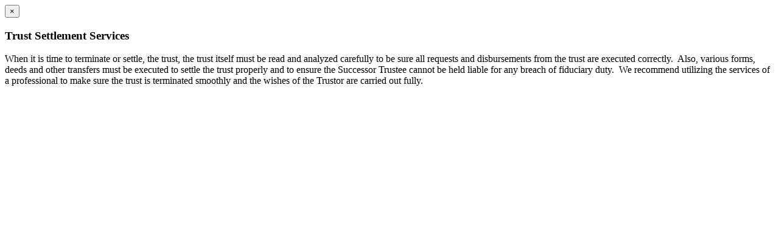

--- FILE ---
content_type: text/html; charset=UTF-8
request_url: https://davidgreeneattorney.com/practice-items/trust-settlement-services/
body_size: 332
content:

    
   <div class="modal-header">
   <button type="button" class="close" data-dismiss="modal" aria-hidden="true">&times;</button>
   </div>
      
   <div class="modal-body">
   
   <h3 class="practice-single-title">Trust Settlement Services</h3>
   
 
	
	<p>When it is time to terminate or settle, the trust, the trust itself must be read and analyzed carefully to be sure all requests and disbursements from the trust are executed correctly.  Also, various forms, deeds and other transfers must be executed to settle the trust properly and to ensure the Successor Trustee cannot be held liable for any breach of fiduciary duty.  We recommend utilizing the services of a professional to make sure the trust is terminated smoothly and the wishes of the Trustor are carried out fully.</p>

	  
  </div><!-- /.modal-body -->
      

		

